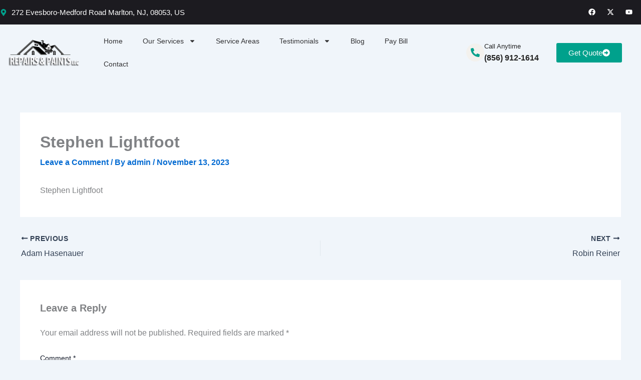

--- FILE ---
content_type: text/css
request_url: https://www.repairsandpaints.com/wp-content/plugins/coneblog-widgets/assets/css/social.css?ver=1.0.0
body_size: 503
content:
/**
* ConeBlog Social Icons
* @version 1.0.0
* @author WPCone.com
*/
.cb-social-sharing {
    box-sizing: border-box;
}
.cb-social-icons {
    list-style: none;
    margin: 0;
    padding: 0;
    display: block;
    width: 100%;
    height: 100%;
    text-align: center;
}
.cb-social-icons li {
    display: inline-block;
    width: 100%;
}
.cb-social-icons li a {
    display: inline-block;
    text-align: center;
    font-size: 22px;
    color: #FFFFFF;
}


.cb-social-icons.style-1 li a, .cb-social-icons.style-2 li a, .cb-social-icons.style-3 li a {
    width: 100%;
    height: 40px;
    line-height: 40px;
}
.cb-social-icons.style-2 li a {
    border-radius: 5px;
    line-height: 38px;
}
.cb-social-icons.style-3 li a {
    border-radius: 50%;
    line-height: 38px;
    width: 40px;
    height: 40px;
}
.cb-social-sharing.inside-content .cb-social-icons{
    height: auto;
    display: flex;
}
.cb-social-sharing.inside-content .cb-social-icons li {
    flex: 1;
}
.cb-social-sharing.inside-content .cb-social-icons.style-2 li {
    margin: 0 5px;
}
.cb-social-sharing.inside-content .cb-social-icons.style-3 li a {
    line-height: 38px;
}
.cb-social-sharing.inside-content .cb-social-icons li a:hover {
    transform: scale(1.15,1.15);
}
.cb-social-icons li a.cb-fb-icon {background-color: #3b5998;}
.cb-social-icons li a.cb-tw-icon {background-color: #55acee;}
.cb-social-icons li a.cb-wa-icon {background-color: #25d366;}
.cb-social-icons li a.cb-in-icon {background-color: #2a7ab9;}
.cb-social-icons li a.cb-pin-icon {background-color: #ca2028;}
.cb-social-icons li a.cb-rd-icon {background-color: #ff4500;}
.cb-social-icons li a.cb-em-icon {background-color: #222222; line-height: 34px;}

@media screen and (min-width: 768px) {
    .cb-social-sharing.desktop-1, .cb-social-sharing.desktop-2 {
        position: fixed;
        top: 30%;
        width: 50px;
        left: 0;
        z-index: 99;
    }
    .cb-social-sharing.desktop-2 {
        left: auto;
        right: 0;
    }
    .cb-social-sharing.desktop-1 .cb-social-icons.style-2, .cb-social-sharing.desktop-1 .cb-social-icons.style-3 {
        position: relative;
        left: 10px;
    }
    .cb-social-sharing.desktop-2 .cb-social-icons.style-2, .cb-social-sharing.desktop-2 .cb-social-icons.style-3 {
        position: relative;
        right: 10px;
    }
    .cb-social-icons.style-2 li, .cb-social-icons.style-3 li {
        margin-bottom: 5px;
    }
   .cb-social-sharing.desktop-3 {
        display: none;
    }
}
@media screen and (max-width: 768px) {
    .cb-social-sharing.mobile-1 {
        position: fixed;
        bottom: 0;
        width: 100%;
        height: 50px;
        left: 0;
        z-index: 99;
    }
    .cb-social-sharing.mobile-1 .cb-social-icons {
        display: flex;
        flex-basis: 50px;
    }
    .cb-social-sharing.mobile-1 .cb-social-icons.style-2, .cb-social-sharing.mobile-1 .cb-social-icons.style-3 {
        position: relative;
        bottom: 5px;
    }
    .cb-social-sharing.mobile-1 .cb-social-icons li {
        flex: 1;
        margin-left: -1px;
        margin-bottom: -1px;
    }
    .cb-social-sharing.mobile-1 .cb-social-icons.style-2 li {
        margin: 0 3px;
    }
    .cb-social-sharing.mobile-1 .cb-social-icons.style-1 li a {
        height: 100%;
        line-height: 50px;
        font-size: 24px;
    }
    .cb-social-sharing.mobile-2 {
        display: none;
    }
}

--- FILE ---
content_type: text/css
request_url: https://www.repairsandpaints.com/wp-content/uploads/elementor/css/post-8.css?ver=1769086457
body_size: 1298
content:
.elementor-8 .elementor-element.elementor-element-b5ed5d5:not(.elementor-motion-effects-element-type-background), .elementor-8 .elementor-element.elementor-element-b5ed5d5 > .elementor-motion-effects-container > .elementor-motion-effects-layer{background-color:#1C1B20;}.elementor-8 .elementor-element.elementor-element-b5ed5d5 > .elementor-container{max-width:1360px;}.elementor-8 .elementor-element.elementor-element-b5ed5d5{transition:background 0.3s, border 0.3s, border-radius 0.3s, box-shadow 0.3s;padding:0px 0px 0px 0px;}.elementor-8 .elementor-element.elementor-element-b5ed5d5 > .elementor-background-overlay{transition:background 0.3s, border-radius 0.3s, opacity 0.3s;}.elementor-bc-flex-widget .elementor-8 .elementor-element.elementor-element-3e756b5.elementor-column .elementor-widget-wrap{align-items:center;}.elementor-8 .elementor-element.elementor-element-3e756b5.elementor-column.elementor-element[data-element_type="column"] > .elementor-widget-wrap.elementor-element-populated{align-content:center;align-items:center;}.elementor-8 .elementor-element.elementor-element-3e756b5 > .elementor-element-populated{padding:0px 0px 0px 0px;}.elementor-widget-icon-list .elementor-icon-list-item:not(:last-child):after{border-color:var( --e-global-color-text );}.elementor-widget-icon-list .elementor-icon-list-icon i{color:var( --e-global-color-primary );}.elementor-widget-icon-list .elementor-icon-list-icon svg{fill:var( --e-global-color-primary );}.elementor-widget-icon-list .elementor-icon-list-item > .elementor-icon-list-text, .elementor-widget-icon-list .elementor-icon-list-item > a{font-family:var( --e-global-typography-text-font-family ), Sans-serif;font-weight:var( --e-global-typography-text-font-weight );}.elementor-widget-icon-list .elementor-icon-list-text{color:var( --e-global-color-secondary );}.elementor-8 .elementor-element.elementor-element-4072e93 .elementor-icon-list-icon i{color:#00A18C;transition:color 0.3s;}.elementor-8 .elementor-element.elementor-element-4072e93 .elementor-icon-list-icon svg{fill:#00A18C;transition:fill 0.3s;}.elementor-8 .elementor-element.elementor-element-4072e93{--e-icon-list-icon-size:14px;--icon-vertical-offset:0px;}.elementor-8 .elementor-element.elementor-element-4072e93 .elementor-icon-list-item > .elementor-icon-list-text, .elementor-8 .elementor-element.elementor-element-4072e93 .elementor-icon-list-item > a{font-family:"Poppins", Sans-serif;font-size:15px;font-weight:400;}.elementor-8 .elementor-element.elementor-element-4072e93 .elementor-icon-list-text{color:#FDFDFD;transition:color 0.3s;}.elementor-bc-flex-widget .elementor-8 .elementor-element.elementor-element-8745df3.elementor-column .elementor-widget-wrap{align-items:center;}.elementor-8 .elementor-element.elementor-element-8745df3.elementor-column.elementor-element[data-element_type="column"] > .elementor-widget-wrap.elementor-element-populated{align-content:center;align-items:center;}.elementor-8 .elementor-element.elementor-element-12fb270{--grid-template-columns:repeat(0, auto);text-align:right;--icon-size:14px;--grid-column-gap:5px;--grid-row-gap:0px;}.elementor-8 .elementor-element.elementor-element-12fb270 .elementor-social-icon{background-color:#1C1B20;}.elementor-8 .elementor-element.elementor-element-12fb270 .elementor-social-icon i{color:#FFFFFF;}.elementor-8 .elementor-element.elementor-element-12fb270 .elementor-social-icon svg{fill:#FFFFFF;}.elementor-8 .elementor-element.elementor-element-229f857 > .elementor-container{max-width:1380px;}.elementor-bc-flex-widget .elementor-8 .elementor-element.elementor-element-7db701d.elementor-column .elementor-widget-wrap{align-items:center;}.elementor-8 .elementor-element.elementor-element-7db701d.elementor-column.elementor-element[data-element_type="column"] > .elementor-widget-wrap.elementor-element-populated{align-content:center;align-items:center;}.elementor-widget-image .widget-image-caption{color:var( --e-global-color-text );font-family:var( --e-global-typography-text-font-family ), Sans-serif;font-weight:var( --e-global-typography-text-font-weight );}.elementor-8 .elementor-element.elementor-element-33f74fe{text-align:start;}.elementor-8 .elementor-element.elementor-element-33f74fe img{width:100%;}.elementor-bc-flex-widget .elementor-8 .elementor-element.elementor-element-4d00eea.elementor-column .elementor-widget-wrap{align-items:center;}.elementor-8 .elementor-element.elementor-element-4d00eea.elementor-column.elementor-element[data-element_type="column"] > .elementor-widget-wrap.elementor-element-populated{align-content:center;align-items:center;}.elementor-widget-nav-menu .elementor-nav-menu .elementor-item{font-family:var( --e-global-typography-primary-font-family ), Sans-serif;font-weight:var( --e-global-typography-primary-font-weight );}.elementor-widget-nav-menu .elementor-nav-menu--main .elementor-item{color:var( --e-global-color-text );fill:var( --e-global-color-text );}.elementor-widget-nav-menu .elementor-nav-menu--main .elementor-item:hover,
					.elementor-widget-nav-menu .elementor-nav-menu--main .elementor-item.elementor-item-active,
					.elementor-widget-nav-menu .elementor-nav-menu--main .elementor-item.highlighted,
					.elementor-widget-nav-menu .elementor-nav-menu--main .elementor-item:focus{color:var( --e-global-color-accent );fill:var( --e-global-color-accent );}.elementor-widget-nav-menu .elementor-nav-menu--main:not(.e--pointer-framed) .elementor-item:before,
					.elementor-widget-nav-menu .elementor-nav-menu--main:not(.e--pointer-framed) .elementor-item:after{background-color:var( --e-global-color-accent );}.elementor-widget-nav-menu .e--pointer-framed .elementor-item:before,
					.elementor-widget-nav-menu .e--pointer-framed .elementor-item:after{border-color:var( --e-global-color-accent );}.elementor-widget-nav-menu{--e-nav-menu-divider-color:var( --e-global-color-text );}.elementor-widget-nav-menu .elementor-nav-menu--dropdown .elementor-item, .elementor-widget-nav-menu .elementor-nav-menu--dropdown  .elementor-sub-item{font-family:var( --e-global-typography-accent-font-family ), Sans-serif;font-weight:var( --e-global-typography-accent-font-weight );}.elementor-8 .elementor-element.elementor-element-e62fca6 .elementor-menu-toggle{margin:0 auto;}.elementor-8 .elementor-element.elementor-element-e62fca6 .elementor-nav-menu .elementor-item{font-family:"Poppins", Sans-serif;font-size:14px;font-weight:500;}.elementor-8 .elementor-element.elementor-element-e62fca6 .elementor-nav-menu--main .elementor-item{color:#333335;fill:#333335;}.elementor-8 .elementor-element.elementor-element-e62fca6 .elementor-nav-menu--main .elementor-item:hover,
					.elementor-8 .elementor-element.elementor-element-e62fca6 .elementor-nav-menu--main .elementor-item.elementor-item-active,
					.elementor-8 .elementor-element.elementor-element-e62fca6 .elementor-nav-menu--main .elementor-item.highlighted,
					.elementor-8 .elementor-element.elementor-element-e62fca6 .elementor-nav-menu--main .elementor-item:focus{color:#00A18C;fill:#00A18C;}.elementor-8 .elementor-element.elementor-element-e62fca6 .elementor-nav-menu--main .elementor-item.elementor-item-active{color:#00A18C;}.elementor-8 .elementor-element.elementor-element-e62fca6 .elementor-nav-menu--dropdown a, .elementor-8 .elementor-element.elementor-element-e62fca6 .elementor-menu-toggle{color:#FFFFFF;fill:#FFFFFF;}.elementor-8 .elementor-element.elementor-element-e62fca6 .elementor-nav-menu--dropdown{background-color:var( --e-global-color-6a745cd );}.elementor-8 .elementor-element.elementor-element-e62fca6 .elementor-nav-menu--dropdown a:hover,
					.elementor-8 .elementor-element.elementor-element-e62fca6 .elementor-nav-menu--dropdown a:focus,
					.elementor-8 .elementor-element.elementor-element-e62fca6 .elementor-nav-menu--dropdown a.elementor-item-active,
					.elementor-8 .elementor-element.elementor-element-e62fca6 .elementor-nav-menu--dropdown a.highlighted,
					.elementor-8 .elementor-element.elementor-element-e62fca6 .elementor-menu-toggle:hover,
					.elementor-8 .elementor-element.elementor-element-e62fca6 .elementor-menu-toggle:focus{color:#FFFFFF;}.elementor-8 .elementor-element.elementor-element-e62fca6 .elementor-nav-menu--dropdown a:hover,
					.elementor-8 .elementor-element.elementor-element-e62fca6 .elementor-nav-menu--dropdown a:focus,
					.elementor-8 .elementor-element.elementor-element-e62fca6 .elementor-nav-menu--dropdown a.elementor-item-active,
					.elementor-8 .elementor-element.elementor-element-e62fca6 .elementor-nav-menu--dropdown a.highlighted{background-color:#00A18C;}.elementor-8 .elementor-element.elementor-element-e62fca6 .elementor-nav-menu--dropdown a.elementor-item-active{color:#FFFFFF;background-color:#00A18C;}.elementor-8 .elementor-element.elementor-element-e62fca6 .elementor-nav-menu--dropdown .elementor-item, .elementor-8 .elementor-element.elementor-element-e62fca6 .elementor-nav-menu--dropdown  .elementor-sub-item{font-family:"Poppins", Sans-serif;font-size:14px;font-weight:500;}.elementor-bc-flex-widget .elementor-8 .elementor-element.elementor-element-c478574.elementor-column .elementor-widget-wrap{align-items:center;}.elementor-8 .elementor-element.elementor-element-c478574.elementor-column.elementor-element[data-element_type="column"] > .elementor-widget-wrap.elementor-element-populated{align-content:center;align-items:center;}.elementor-widget-icon-box.elementor-view-stacked .elementor-icon{background-color:var( --e-global-color-primary );}.elementor-widget-icon-box.elementor-view-framed .elementor-icon, .elementor-widget-icon-box.elementor-view-default .elementor-icon{fill:var( --e-global-color-primary );color:var( --e-global-color-primary );border-color:var( --e-global-color-primary );}.elementor-widget-icon-box .elementor-icon-box-title, .elementor-widget-icon-box .elementor-icon-box-title a{font-family:var( --e-global-typography-primary-font-family ), Sans-serif;font-weight:var( --e-global-typography-primary-font-weight );}.elementor-widget-icon-box .elementor-icon-box-title{color:var( --e-global-color-primary );}.elementor-widget-icon-box:has(:hover) .elementor-icon-box-title,
					 .elementor-widget-icon-box:has(:focus) .elementor-icon-box-title{color:var( --e-global-color-primary );}.elementor-widget-icon-box .elementor-icon-box-description{font-family:var( --e-global-typography-text-font-family ), Sans-serif;font-weight:var( --e-global-typography-text-font-weight );color:var( --e-global-color-text );}.elementor-8 .elementor-element.elementor-element-17b7d91 .elementor-icon-box-wrapper{align-items:center;gap:15px;}.elementor-8 .elementor-element.elementor-element-17b7d91.elementor-view-stacked .elementor-icon{background-color:#F3F1ED;fill:#00A18C;color:#00A18C;}.elementor-8 .elementor-element.elementor-element-17b7d91.elementor-view-framed .elementor-icon, .elementor-8 .elementor-element.elementor-element-17b7d91.elementor-view-default .elementor-icon{fill:#F3F1ED;color:#F3F1ED;border-color:#F3F1ED;}.elementor-8 .elementor-element.elementor-element-17b7d91.elementor-view-framed .elementor-icon{background-color:#00A18C;}.elementor-8 .elementor-element.elementor-element-17b7d91 .elementor-icon{font-size:18px;}.elementor-8 .elementor-element.elementor-element-17b7d91 .elementor-icon-box-title, .elementor-8 .elementor-element.elementor-element-17b7d91 .elementor-icon-box-title a{font-family:"Poppins", Sans-serif;font-size:13px;font-weight:400;}.elementor-8 .elementor-element.elementor-element-17b7d91 .elementor-icon-box-title{color:#232323;}.elementor-8 .elementor-element.elementor-element-17b7d91:has(:hover) .elementor-icon-box-title,
					 .elementor-8 .elementor-element.elementor-element-17b7d91:has(:focus) .elementor-icon-box-title{color:var( --e-global-color-6a745cd );}.elementor-8 .elementor-element.elementor-element-17b7d91 .elementor-icon-box-description{font-family:"Poppins", Sans-serif;font-size:16px;font-weight:600;color:#242424;}.elementor-bc-flex-widget .elementor-8 .elementor-element.elementor-element-71e58eb.elementor-column .elementor-widget-wrap{align-items:center;}.elementor-8 .elementor-element.elementor-element-71e58eb.elementor-column.elementor-element[data-element_type="column"] > .elementor-widget-wrap.elementor-element-populated{align-content:center;align-items:center;}.elementor-widget-button .elementor-button{background-color:var( --e-global-color-accent );font-family:var( --e-global-typography-accent-font-family ), Sans-serif;font-weight:var( --e-global-typography-accent-font-weight );}.elementor-8 .elementor-element.elementor-element-f8f222d .elementor-button{background-color:var( --e-global-color-521e8c1 );font-family:"Poppins", Sans-serif;font-size:15px;font-weight:500;}.elementor-8 .elementor-element.elementor-element-f8f222d .elementor-button-content-wrapper{flex-direction:row-reverse;}.elementor-theme-builder-content-area{height:400px;}.elementor-location-header:before, .elementor-location-footer:before{content:"";display:table;clear:both;}@media(max-width:767px){.elementor-8 .elementor-element.elementor-element-33f74fe{text-align:center;}}@media(min-width:768px){.elementor-8 .elementor-element.elementor-element-7db701d{width:13.853%;}.elementor-8 .elementor-element.elementor-element-4d00eea{width:58.101%;}.elementor-8 .elementor-element.elementor-element-c478574{width:14.024%;}.elementor-8 .elementor-element.elementor-element-71e58eb{width:13.941%;}}

--- FILE ---
content_type: text/css
request_url: https://www.repairsandpaints.com/wp-content/uploads/elementor/css/post-26.css?ver=1769086457
body_size: 1291
content:
.elementor-26 .elementor-element.elementor-element-86f3d78:not(.elementor-motion-effects-element-type-background), .elementor-26 .elementor-element.elementor-element-86f3d78 > .elementor-motion-effects-container > .elementor-motion-effects-layer{background-color:var( --e-global-color-6a745cd );}.elementor-26 .elementor-element.elementor-element-86f3d78 > .elementor-container{max-width:1325px;}.elementor-26 .elementor-element.elementor-element-86f3d78{transition:background 0.3s, border 0.3s, border-radius 0.3s, box-shadow 0.3s;padding:50px 0px 5px 0px;}.elementor-26 .elementor-element.elementor-element-86f3d78 > .elementor-background-overlay{transition:background 0.3s, border-radius 0.3s, opacity 0.3s;}.elementor-widget-image .widget-image-caption{color:var( --e-global-color-text );font-family:var( --e-global-typography-text-font-family ), Sans-serif;font-weight:var( --e-global-typography-text-font-weight );}.elementor-26 .elementor-element.elementor-element-af997da{text-align:start;}.elementor-widget-text-editor{font-family:var( --e-global-typography-text-font-family ), Sans-serif;font-weight:var( --e-global-typography-text-font-weight );color:var( --e-global-color-text );}.elementor-widget-text-editor.elementor-drop-cap-view-stacked .elementor-drop-cap{background-color:var( --e-global-color-primary );}.elementor-widget-text-editor.elementor-drop-cap-view-framed .elementor-drop-cap, .elementor-widget-text-editor.elementor-drop-cap-view-default .elementor-drop-cap{color:var( --e-global-color-primary );border-color:var( --e-global-color-primary );}.elementor-26 .elementor-element.elementor-element-135393f{font-family:"Poppins", Sans-serif;font-size:13px;font-weight:400;color:#FFFFFF;}.elementor-26 .elementor-element.elementor-element-135393f p{margin-block-end:0px;}.elementor-26 .elementor-element.elementor-element-1f0d4ae > .elementor-element-populated{margin:0px 0px 0px 40px;--e-column-margin-right:0px;--e-column-margin-left:40px;}.elementor-widget-heading .elementor-heading-title{font-family:var( --e-global-typography-primary-font-family ), Sans-serif;font-weight:var( --e-global-typography-primary-font-weight );color:var( --e-global-color-primary );}.elementor-26 .elementor-element.elementor-element-b87cdcd .elementor-heading-title{font-family:"Poppins", Sans-serif;font-size:25px;font-weight:600;color:#FFFFFF;}.elementor-widget-icon-list .elementor-icon-list-item:not(:last-child):after{border-color:var( --e-global-color-text );}.elementor-widget-icon-list .elementor-icon-list-icon i{color:var( --e-global-color-primary );}.elementor-widget-icon-list .elementor-icon-list-icon svg{fill:var( --e-global-color-primary );}.elementor-widget-icon-list .elementor-icon-list-item > .elementor-icon-list-text, .elementor-widget-icon-list .elementor-icon-list-item > a{font-family:var( --e-global-typography-text-font-family ), Sans-serif;font-weight:var( --e-global-typography-text-font-weight );}.elementor-widget-icon-list .elementor-icon-list-text{color:var( --e-global-color-secondary );}.elementor-26 .elementor-element.elementor-element-6c250dc .elementor-icon-list-items:not(.elementor-inline-items) .elementor-icon-list-item:not(:last-child){padding-block-end:calc(7px/2);}.elementor-26 .elementor-element.elementor-element-6c250dc .elementor-icon-list-items:not(.elementor-inline-items) .elementor-icon-list-item:not(:first-child){margin-block-start:calc(7px/2);}.elementor-26 .elementor-element.elementor-element-6c250dc .elementor-icon-list-items.elementor-inline-items .elementor-icon-list-item{margin-inline:calc(7px/2);}.elementor-26 .elementor-element.elementor-element-6c250dc .elementor-icon-list-items.elementor-inline-items{margin-inline:calc(-7px/2);}.elementor-26 .elementor-element.elementor-element-6c250dc .elementor-icon-list-items.elementor-inline-items .elementor-icon-list-item:after{inset-inline-end:calc(-7px/2);}.elementor-26 .elementor-element.elementor-element-6c250dc .elementor-icon-list-icon i{transition:color 0.3s;}.elementor-26 .elementor-element.elementor-element-6c250dc .elementor-icon-list-icon svg{transition:fill 0.3s;}.elementor-26 .elementor-element.elementor-element-6c250dc{--e-icon-list-icon-size:14px;--icon-vertical-offset:0px;}.elementor-26 .elementor-element.elementor-element-6c250dc .elementor-icon-list-item > .elementor-icon-list-text, .elementor-26 .elementor-element.elementor-element-6c250dc .elementor-icon-list-item > a{font-family:"Poppins", Sans-serif;font-size:15px;font-weight:400;}.elementor-26 .elementor-element.elementor-element-6c250dc .elementor-icon-list-text{color:#FDFDFD;transition:color 0.3s;}.elementor-26 .elementor-element.elementor-element-57d9277 .elementor-heading-title{font-family:"Poppins", Sans-serif;font-size:25px;font-weight:600;color:#FFFFFF;}.elementor-26 .elementor-element.elementor-element-51b813d{font-family:"Poppins", Sans-serif;font-size:13px;font-weight:400;color:#FFFFFF;}.elementor-26 .elementor-element.elementor-element-51b813d p{margin-block-end:0px;}.elementor-26 .elementor-element.elementor-element-b3a9e50 .ekit-mail-submit{background-color:var( --e-global-color-521e8c1 );border-radius:0px 0px 0px 0px;padding:8px 20px 8px 20px;width:265px;margin:0px 0px 0px 0px;color:#fff;}.elementor-26 .elementor-element.elementor-element-b3a9e50 .elementskit_input_label{color:#000000;margin:0px 0px 0px 0px;}.elementor-26 .elementor-element.elementor-element-b3a9e50 .ekit_form_control{font-family:"Poppins", Sans-serif;font-size:15px;border-radius:0px 0px 0px 0px;padding:0px 20px 0px 20px;}.elementor-26 .elementor-element.elementor-element-b3a9e50 .elementskit_input_container{flex:0 0 100%;}.elementor-26 .elementor-element.elementor-element-b3a9e50 .elementskit_inline_form .elementskit_input_wraper:not(:last-child){margin-right:0px;}.elementor-26 .elementor-element.elementor-element-b3a9e50 .ekit_form_control::-webkit-input-placeholder{color:#000000;font-size:15px;}.elementor-26 .elementor-element.elementor-element-b3a9e50 .ekit_form_control::-moz-placeholder{color:#000000;font-size:15px;}.elementor-26 .elementor-element.elementor-element-b3a9e50 .ekit_form_control:-ms-input-placeholder{color:#000000;font-size:15px;}.elementor-26 .elementor-element.elementor-element-b3a9e50 .ekit_form_control:-moz-placeholder{color:#000000;font-size:15px;}.elementor-26 .elementor-element.elementor-element-b3a9e50 .ekit-mail-submit svg path{stroke:#fff;fill:#fff;}.elementor-26 .elementor-element.elementor-element-b3a9e50 .ekit-mail-submit:hover{color:#fff;}.elementor-26 .elementor-element.elementor-element-b3a9e50 .ekit-mail-submit:hover svg path{stroke:#fff;fill:#fff;}.elementor-26 .elementor-element.elementor-element-b3a9e50 .ekit-mail-submit > i, .elementor-26 .elementor-element.elementor-element-b3a9e50 .ekit-mail-submit > svg{margin-right:10px;}.elementor-26 .elementor-element.elementor-element-b3a9e50 .elementskit_input_group_text i{color:var( --e-global-color-521e8c1 );}.elementor-26 .elementor-element.elementor-element-b3a9e50 .elementskit_input_group_text svg path{stroke:var( --e-global-color-521e8c1 );fill:var( --e-global-color-521e8c1 );}.elementor-26 .elementor-element.elementor-element-b3a9e50 .elementskit_input_group_text{font-size:10px;border-radius:0px 0px 0px 0px;}.elementor-26 .elementor-element.elementor-element-b3a9e50 .elementskit_input_group_text svg{max-width:10px;}.elementor-26 .elementor-element.elementor-element-749fd3c > .elementor-element-populated{margin:0px 0px 0px 40px;--e-column-margin-right:0px;--e-column-margin-left:40px;}.elementor-26 .elementor-element.elementor-element-48a85b5 .elementor-heading-title{font-family:"Poppins", Sans-serif;font-size:25px;font-weight:600;color:#FFFFFF;}.elementor-26 .elementor-element.elementor-element-4d58022 .elementor-icon-list-items:not(.elementor-inline-items) .elementor-icon-list-item:not(:last-child){padding-block-end:calc(21px/2);}.elementor-26 .elementor-element.elementor-element-4d58022 .elementor-icon-list-items:not(.elementor-inline-items) .elementor-icon-list-item:not(:first-child){margin-block-start:calc(21px/2);}.elementor-26 .elementor-element.elementor-element-4d58022 .elementor-icon-list-items.elementor-inline-items .elementor-icon-list-item{margin-inline:calc(21px/2);}.elementor-26 .elementor-element.elementor-element-4d58022 .elementor-icon-list-items.elementor-inline-items{margin-inline:calc(-21px/2);}.elementor-26 .elementor-element.elementor-element-4d58022 .elementor-icon-list-items.elementor-inline-items .elementor-icon-list-item:after{inset-inline-end:calc(-21px/2);}.elementor-26 .elementor-element.elementor-element-4d58022 .elementor-icon-list-icon i{color:var( --e-global-color-521e8c1 );transition:color 0.3s;}.elementor-26 .elementor-element.elementor-element-4d58022 .elementor-icon-list-icon svg{fill:var( --e-global-color-521e8c1 );transition:fill 0.3s;}.elementor-26 .elementor-element.elementor-element-4d58022{--e-icon-list-icon-size:20px;--icon-vertical-offset:0px;}.elementor-26 .elementor-element.elementor-element-4d58022 .elementor-icon-list-item > .elementor-icon-list-text, .elementor-26 .elementor-element.elementor-element-4d58022 .elementor-icon-list-item > a{font-family:"Poppins", Sans-serif;font-size:15px;font-weight:400;}.elementor-26 .elementor-element.elementor-element-4d58022 .elementor-icon-list-text{color:#FDFDFD;transition:color 0.3s;}.elementor-26 .elementor-element.elementor-element-f480b91{padding:10px 0px 0px 0px;}.elementor-26 .elementor-element.elementor-element-c9ca753 img{width:100%;}.elementor-26 .elementor-element.elementor-element-5d65a73 img{width:100%;}.elementor-26 .elementor-element.elementor-element-6b1e06e img{width:100%;}.elementor-26 .elementor-element.elementor-element-1116c9f img{width:100%;}.elementor-26 .elementor-element.elementor-element-5a723b9 img{width:100%;}.elementor-26 .elementor-element.elementor-element-5396499 img{width:100%;}.elementor-26 .elementor-element.elementor-element-4293a12:not(.elementor-motion-effects-element-type-background), .elementor-26 .elementor-element.elementor-element-4293a12 > .elementor-motion-effects-container > .elementor-motion-effects-layer{background-color:var( --e-global-color-6a745cd );}.elementor-26 .elementor-element.elementor-element-4293a12{border-style:solid;border-width:1px 0px 0px 0px;border-color:#E7E7E7;transition:background 0.3s, border 0.3s, border-radius 0.3s, box-shadow 0.3s;padding:10px 0px 10px 0px;}.elementor-26 .elementor-element.elementor-element-4293a12 > .elementor-background-overlay{transition:background 0.3s, border-radius 0.3s, opacity 0.3s;}.elementor-26 .elementor-element.elementor-element-9c77a9d{text-align:center;font-family:"Poppins", Sans-serif;font-size:16px;font-weight:400;color:#DADADA;}.elementor-26 .elementor-element.elementor-element-9c77a9d p{margin-block-end:0px;}.elementor-26 .elementor-element.elementor-element-9c77a9d a{color:#DADADA;}.elementor-theme-builder-content-area{height:400px;}.elementor-location-header:before, .elementor-location-footer:before{content:"";display:table;clear:both;}@media(max-width:767px){.elementor-26 .elementor-element.elementor-element-1f0d4ae > .elementor-element-populated{margin:0px 0px 0px 0px;--e-column-margin-right:0px;--e-column-margin-left:0px;}.elementor-26 .elementor-element.elementor-element-b3a9e50 .elementskit_input_label{margin:0px 0px 0px 0px;}.elementor-26 .elementor-element.elementor-element-b3a9e50 .elementskit_inline_form .elementskit_input_wraper:not(:last-child){margin-right:0px;}.elementor-26 .elementor-element.elementor-element-b3a9e50 .ekit-mail-submit{width:305px;margin:0px 0px 0px 0px;}.elementor-26 .elementor-element.elementor-element-749fd3c > .elementor-element-populated{margin:0px 0px 0px 0px;--e-column-margin-right:0px;--e-column-margin-left:0px;}.elementor-26 .elementor-element.elementor-element-93f9606{width:25%;}.elementor-26 .elementor-element.elementor-element-c9ca753{text-align:start;}.elementor-26 .elementor-element.elementor-element-c9ca753 img{width:100%;}.elementor-26 .elementor-element.elementor-element-717b989{width:25%;}.elementor-26 .elementor-element.elementor-element-5d65a73{text-align:start;}.elementor-26 .elementor-element.elementor-element-5d65a73 img{width:100%;}.elementor-26 .elementor-element.elementor-element-c8f941b{width:25%;}.elementor-26 .elementor-element.elementor-element-6b1e06e{text-align:start;}.elementor-26 .elementor-element.elementor-element-6b1e06e img{width:100%;}.elementor-26 .elementor-element.elementor-element-a6c555b{width:25%;}.elementor-26 .elementor-element.elementor-element-1116c9f{text-align:start;}.elementor-26 .elementor-element.elementor-element-1116c9f img{width:100%;}.elementor-26 .elementor-element.elementor-element-270a95d{width:50%;}.elementor-26 .elementor-element.elementor-element-5a723b9{text-align:start;}.elementor-26 .elementor-element.elementor-element-5a723b9 img{width:100%;}.elementor-26 .elementor-element.elementor-element-b0fe2d8{width:50%;}.elementor-26 .elementor-element.elementor-element-5396499{text-align:start;}.elementor-26 .elementor-element.elementor-element-5396499 img{width:100%;}}